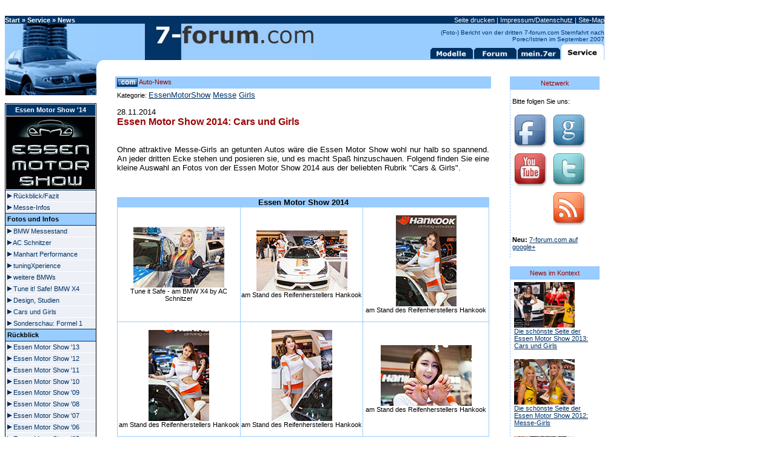

--- FILE ---
content_type: text/html
request_url: https://7-forum.com/news/Essen-Motor-Show-2014-Cars-Girls-6306.html
body_size: 11149
content:

<!DOCTYPE HTML PUBLIC "-//W3C//DTD HTML 4.0 Transitional//EN">
<html>
<head>
<title>Essen Motor Show 2014: Cars und Girls</title>
<meta name="description" content="BMW-News: Ohne attraktive Messe-Girls an getunten Autos w&auml;re die Essen Motor Show wohl nur halb so spannend. An jeder dritten Ecke stehen und posieren sie, und es macht Spa&szlig; hinzuschauen. Folgend finden Sie eine kleine Auswahl an Fotos von der... (www.7-forum.com)"
<meta name="keywords" content="7er,Siebener,BMW,News,Nachrichten,Artikel,Interessantes">
<meta name="Content-Language" content="DE">
<meta http-equiv="Content-Type" content="text/html; charset=iso-8859-1">
<META HTTP-EQUIV="imagetoolbar" CONTENT="no">
<meta name="Rating" content="General">
<meta name="robots" content="index,follow">

<meta property="og:type" content="article" />
<meta property="og:title" content="Essen Motor Show 2014: Cars und Girls" />
<meta property="og:url" content="https://www.7-forum.com/news/Essen-Motor-Show-2014-Cars-Girls-6306.html" />
<meta property="og:description" content="Ohne attraktive Messe-Girls an getunten Autos w&auml;re die Essen Motor Show wohl nur halb so spannend. An jeder dritten Ecke stehen und posieren sie, und es macht Spa&szlig; hinzuschauen. Folgend finden Sie eine kleine Auswahl an Fotos von der..." />
<meta property="og:site_name" content="7-forum.com - wenn's um BMW geht! BMW News, Fotos, Videos uvm." />
<meta property="og:image" content="https://www.7-forum.com/news/vorschau/6306.jpg" />

<link rel="alternate" type="application/rss+xml" title="BMW/Auto-News Feed" href="https://www.7-forum.com/news/rssfeed.xml" />
<link rel="alternate" type="application/rss+xml" title="7er-Forum RSS Feed" href="https://www.7-forum.com/forum/external.html?type=RSS2" />
<link rel="alternate" type="application/rss+xml" title="Treffen/Stammtisch-Termine RSS Feed" href="https://www.7-forum.com/mein7er/treffen/treffen.xml" />
<link rel="stylesheet" type="text/css" href="../news_layout.css">
<script type="text/javascript" src="https://www.7-forum.com/forum/clientscript/ncode_imageresizer.js?v=1.0.1"></script>
<script type="text/javascript" src="https://www.7-forum.com/news/jquery.js"></script> 
<script type="text/javascript" src="https://www.7-forum.com/news/jquery.socialshareprivacy.js"></script>
<script type="text/javascript">
    jQuery(document).ready(function($){
      if($('#socialshareprivacy').length > 0){
        $('#socialshareprivacy').socialSharePrivacy(); 
      }
    });
</script>
<style type="text/css">
<!--
table.ncode_imageresizer_warning {
	background: #FFFFE1;
	color: #000000;
	border: 1px solid #CCC;
	cursor: pointer;
}

table.ncode_imageresizer_warning td {
	font-size: 10px;
	vertical-align: middle;
	text-decoration: none;
}

table.ncode_imageresizer_warning td.td1 {
	padding: 5px;
}

table.ncode_imageresizer_warning td.td1 {
	padding: 2px;
}
-->

</style>
<script type="text/javascript">
<!--
NcodeImageResizer.MODE = 'enlarge';
NcodeImageResizer.MAXWIDTH = 450;
NcodeImageResizer.MAXHEIGHT = 0;
NcodeImageResizer.MAXHEIGHT = 0;

NcodeImageResizer.BBURL = 'https://www.7-forum.com/forum';

vbphrase=new Array;
vbphrase['ncode_imageresizer_warning_small'] = 'Klicken Sie hier, um die Originalgrš§e anzuzeigen.';
vbphrase['ncode_imageresizer_warning_filesize'] = 'Dieses Bild (%3$s kB) wird verkleinert angezeigt. Klicken Sie hier, um das Bild in Originalgrš§e (%1$sx%2$s Pixel) anzuzeigen.';
vbphrase['ncode_imageresizer_warning_no_filesize'] = 'Dieses Bild wird verkleinert dargestellt. Klicken Sie auf diese Leiste um die Original-Grš§e anzuzeigen. Das Original-Bild hat die Grš§e %1$s x %2$s Pixel.';
vbphrase['ncode_imageresizer_warning_fullsize'] = 'Hier klicken, um die verkleinerte Version zu zeigen.';
//-->
</script>
<script async src="https://pagead2.googlesyndication.com/pagead/js/adsbygoogle.js?client=ca-pub-6331092841580983"
     crossorigin="anonymous"></script>
</head>
<BODY>
<script src="https://static.cleverpush.com/channel/loader/iFYANtCf2MqvJg8wx.js" async></script>
<SCRIPT type="text/javascript">
<!--
function MM_preloadImages() { //v3.0
  var d=document; if(d.images){ if(!d.MM_p) d.MM_p=new Array();
    var i,j=d.MM_p.length,a=MM_preloadImages.arguments; for(i=0; i<a.length; i++)
    if (a[i].indexOf("#")!=0){ d.MM_p[j]=new Image; d.MM_p[j++].src=a[i];}}
}

var Pfad="https://www.7-forum.com/start/";

Reg_Mod = new Image(); Reg_Mod.src = Pfad+"reg_modelle.gif";
Reg_For = new Image(); Reg_For.src = Pfad+"reg_forum.gif";
Reg_mei = new Image(); Reg_mei.src = Pfad+"reg_mein7er.gif";
Reg_Ser = new Image(); Reg_Ser.src = Pfad+"reg_service.gif";
Reg_Mod1 = new Image(); Reg_Mod1.src = Pfad+"reg1_modelle.gif";
Reg_For1 = new Image(); Reg_For1.src = Pfad+"reg1_forum.gif";
Reg_mei1 = new Image(); Reg_mei1.src = Pfad+"reg1_mein7er.gif";
Reg_Ser1 = new Image(); Reg_Ser1.src = Pfad+"reg1_service.gif";

MM_preloadImages(Reg_Mod1.src, Reg_For1.src, Reg_mei1.src, Reg_Ser1.src);

function RegChange(welches, imageName)
{
 document.images[welches].src = eval(imageName + ".src");
}
//-->
</script>
	<div id="super" style="position:relative; width:1000px; z-index:1">
	<center><br/></center>
	</div>	

<!-- Begin Cookie Consent plugin by Silktide - https://silktide.com/cookieconsent -->
<script type="text/javascript">
    window.cookieconsent_options = {"message":"Hinweis: Durch die Nutzung der Webseite stimmen Sie der Verwendung von Cookies zu.","dismiss":"Schliessen!","learnMore":"Mehr infos","link":"https://www.7-forum.com/impressum.php","theme":"dark-top"};
</script>

<script type="text/javascript" src="//s3.amazonaws.com/cc.silktide.com/cookieconsent.latest.min.js"></script>
<!-- End Cookie Consent plugin -->
	
	<a name="oben"></a>
<div style="position:relative;">
<table id="Tabelle" border="0" cellpadding="0" cellspacing="0" bgcolor="#99CCFF">
<SCRIPT type="text/javascript">
<!--
if (screen.width>1024)
    document.getElementById('Tabelle').style.width = '989'
else
    document.getElementById('Tabelle').style.width = '100%'
//-->
</script>
<TBODY>
<tr>
<td valign="bottom" bgcolor="#003366" height="13" colspan="4">
<table border="0" cellpadding="0" cellspacing="0" width="100%">
<tr>
<!--  background="https://www.7-forum.com/start/start05.jpg" -->
<td width="52%">
<font color="#FFFFFF"><b><a title='Zurück zur www.7-forum.com Startseite' class='nav' href='../../'>Start</a> » <a title='Zur Service-Übersicht' class='nav' href='../service/index.php'>Service</a> » <a title='Zur News-Übersicht mit Zugriff auf das Nachrichtenarchiv' class='nav' href='index.php'>News</a></b></font></td>
<td width="48%" align="right">
<font color="#FFFFFF">
<a class="nav" title="Druckversion dieser Seite" ONMOUSEOVER="window.status='Druckversion dieser Seite';return true" ONMOUSEOUT="window.status='';return true;"  href="?druck=ja&ArtID=3681" rel="nofollow">Seite drucken</a>
| <a class="nav" title="Impressum" ONMOUSEOVER="window.status='www.7-forum.com Impressum';return true" ONMOUSEOUT="window.status='';return true;"  href="https://www.7-forum.com/impressum.php">Impressum/Datenschutz</a>
| <a class="nav" title="Alle Seiten von 7-forum.com im Überblick" ONMOUSEOVER="window.status='Site-Map';return true" ONMOUSEOUT="window.status='';return true;" href="https://www.7-forum.com/sitemap.php">Site-Map</a>
</font>
</td>
</tr>
</table>
</td>
</tr>
<tr>
<td bgcolor="#99CCFF" height="60" width="151" rowspan="2"><img src="https://www.7-forum.com/start/start01.jpg" alt="" width="151" height="60"></td>
<td height="60" width="382" rowspan="2" align="right" valign="bottom"><a title="Klicken, um zurück zur Startseite zu gelangen" href="https://www.7-forum.com/"><img src="https://www.7-forum.com/start/7-forum.com-logo-oben5-a.jpg" alt="7-forum.com Logo" width="278" height="60" alt="7-forum.com Logo" border="0"></a></td>
<td height="60" width="248" rowspan="2"  align="top"></td>
<td valign="bottom" bgcolor="#99CCFF" align="right" height="60">
<script language=JavaScript1.2 src="https://www.7-forum.com/news/newsticker.js"></script>
<nobr><a title="Modelle im Überblick: vom ersten 7er, dem E23 bis zum aktuellen Modell, dem E65/E66" ONMOUSEOVER="RegChange('Mod','Reg_Mod1');RegChange('Ser','Reg_Ser');window.status='alle 7er-Modelle im Überblick';return true" ONMOUSEOUT="RegChange('Mod','Reg_Mod');RegChange('Ser','Reg_Ser1');window.status='';return true;" href="https://www.7-forum.com/modelle"><img name="Mod" border="0" src="https://www.7-forum.com/start/reg_modelle.gif" align="bottom" width="72" height="26"></a><a title="Diskutieren Sie mit 7er-Fahrern und -Fans über das BMW Topp-Modell und tauschen Ihre Erfahrungen aus!" ONMOUSEOVER="RegChange('For','Reg_For1');RegChange('Ser','Reg_Ser');window.status='BMW 7er Forum';return true" ONMOUSEOUT="RegChange('For','Reg_For');RegChange('Ser','Reg_Ser1');window.status='';return true;" href="https://www.7-forum.com/forum/"><img name="For" border="0" src="https://www.7-forum.com/start/reg_forum.gif" align="bottom"></a><a title="Schauen Sie sich die BMW 7er anderer Leser an und lesen Berichte über 7er-Treffen!" ONMOUSEOVER="RegChange('mei','Reg_mei1');RegChange('Ser','Reg_Ser');window.status='mein.7er - u. a. Owner-Datenbank, User-Seiten uvm.';return true" ONMOUSEOUT="RegChange('mei','Reg_mei');RegChange('Ser','Reg_Ser1');window.status='';return true;" href="https://www.7-forum.com/mein7er"><img name="mei" border="0" src="https://www.7-forum.com/start/reg_mein7er.gif"></a><a title="Zurück zur Service Hauptseite" ONMOUSEOVER="window.status='Service: Galerie, Kennzeichsuche, Radarfallen uvm.';return true" ONMOUSEOUT="window.status='';return true;" href="https://www.7-forum.com/service/"><img name="Ser" border="0" src="https://www.7-forum.com/start/reg1_service.gif"></a></nobr></td>
</tr>
</TBODY>
</table>
</div><table border="0" cellpadding="0" cellspacing="0" bgcolor="FFFFFF">
<tr>
<td width="151" valign="top" bgcolor="#99CCFF" rowspan="3" height="100%">
<IMG SRC="../start/start02.jpg" alt="" WIDTH="151">
<img src="../start/whitepixel.gif" alt="" width="151" height="13"><span style="news"><table class="news" border="1" bgcolor="#FFFFFF" cellpadding="0" cellspacing="0" width="100%" style="border-collapse: collapse; border-color:#003366">
<tr>
<td width="100%" class="news">
<table class="news" width="100%" border="1" bordercolor="#FFFFFF" cellpadding="0" cellspacing="0" style="border-collapse: collapse"><tr>
<td bgcolor="#003366" height="20" align="center"><span style="font-size:11px;font-family:Verdana,sans-serif;"><b><font color="#FFFFFF" class="news">Essen Motor Show '14</font></b></span></td></tr>
<tr><td align="center"><a title="Essen Motor Show 2014" href="../news/Essen-Motor-Show-2014-Rueckblick-Fazit-6310.html"><img alt="Essen Motor Show 2013" border="0" src="../news/2010/essen_motor_show/ems2010_logo-d.jpg" width="147"></a></td>
</tr></table></td></tr>
<tr><td>
<div><a style="border-top:0px none;" title="Essen Motor Show 2014: R&uuml;ckblick und Fazit" taraget="_blank" class="menu" href="../news/Essen-Motor-Show-2014-Rueckblick-Fazit-6310.html">&nbsp;<img border="0" src="../images/link.gif" alt="interner Link" width="7" height="8">&nbsp;Rückblick/Fazit</a></div>
<div><a title="Allgemeine Infos zur Essen Motor Show 2014" taraget="_blank" class="menu" href="../news/Essen-Motor-Show-2014-Europas-fuehrende-6299.html">&nbsp;<img border="0" src="../images/link.gif" alt="interner Link" width="7" height="8">&nbsp;Messe-Infos</a></div>
</td></tr>
<td bgcolor="#99CCFF" height="20">
<span style="font-size:11px;font-family:Verdana,sans-serif;"><b>&nbsp;Fotos und Infos</b></span></td>
</tr>
<tr>
<td>
<div><a  span style="border-top:0;" title="BMW M Performance auf der Essen Motor Show 2014" class="menu" href="../news/BMW-auf-der-Essen-Motor-Show-2014-Fotos-6300.html">&nbsp;<img border="0" src="../images/link.gif" alt="interner Link" width="7" height="8">&nbsp;BMW Messestand</a></div>
<div><a title="AC Schnitzer auf der Essen Motor Show 2014" class="menu" href="../news/AC-Schnitzer-auf-der-Essen-Motor-Show-20-6301.html">&nbsp;<img border="0" src="../images/link.gif" alt="interner Link" width="7" height="8">&nbsp;AC Schnitzer</a></div>
<div><a title="Manhart Racing auf der Essen Motor Show 2014" class="menu" href="../news/Manhart-Performance-auf-der-Essen-Motor-6302.html">&nbsp;<img border="0" src="../images/link.gif" alt="interner Link" width="7" height="8">&nbsp;Manhart Performance</a></div>
<div><a title="Essen Motor Show 2014: Sonderschau tuningXperience" class="menu" href="../news/Essen-Motor-Show-2014-Sonderschau-tuning-6303.html">&nbsp;<img border="0" src="../images/link.gif" alt="interner Link" width="7" height="8">&nbsp;tuningXperience</a></div>
<div><a title="Essen Motor Show 2014: Weitere BMWs, u. a. Youngtimer" class="menu" href="../news/Essen-Motor-Show-2014-Galerie-mit-weiter-6309.html">&nbsp;<img border="0" src="../images/link.gif" alt="interner Link" width="7" height="8">&nbsp;weitere BMWs</a></div>
<div><a title="Sicheres Tuning auf der Essen Motor Show 2014: AC Schnitzer zeigt erstmals den BMW X4 als Polizeiauto" class="menu" href="../news/Sicheres-Tuning-auf-der-Essen-Motor-Show-6304.html">&nbsp;<img border="0" src="../images/link.gif" alt="interner Link" width="7" height="8">&nbsp;Tune it! Safe! BMW X4</a></div>
<div><a title="Sonderausstellung Automobil Design, Konzeptstudien" class="menu" href="../news/Essen-Motor-Show-2014-Automobil-Design-6305.html">&nbsp;<img border="0" src="../images/link.gif" alt="interner Link" width="7" height="8">&nbsp;Design, Studien</a></div>
<div><a title="Essen Motor Show 2014: Cars und Girls" class="menu" href="../news/Essen-Motor-Show-2014-Cars-Girls-6306.html">&nbsp;<img border="0" src="../images/link.gif" alt="interner Link" width="7" height="8">&nbsp;Cars und Girls</a></div>
<div><a title="Sonderschau 'Formel 1 made in Germany'" class="menu" href="../news/Essen-Motor-Show-2014-Sonderschau-Formel-6307.html">&nbsp;<img border="0" src="../images/link.gif" alt="interner Link" width="7" height="8">&nbsp;Sonderschau: Formel 1</a></div>
</td></tr>
<tr>
<td bgcolor="#99CCFF" height="20">
<span style="font-size:11px;font-family:Verdana,sans-serif;"><b>&nbsp;Rückblick</b></span></td>
</tr>
<tr>
<td>
<div><a  span style="border-top:0;" title="Fotos von der Essen Motor Show 2013" class="menu" href="../news/Rueckblick-Fazit-Essen-Motor-Show-2013-5703.html">&nbsp;<img border="0" src="../images/link.gif" alt="interner Link" width="7" height="8">&nbsp;Essen Motor Show '13</a></div>
<div><a title="Fotos von der Essen Motor Show 2012" class="menu" href="../news/Essen-Motor-Show-2012-mit-340000-Besuche-5081.html">&nbsp;<img border="0" src="../images/link.gif" alt="interner Link" width="7" height="8">&nbsp;Essen Motor Show '12</a></div>
<div><a  title="Fotos von der Essen Motor Show 2011" class="menu" href="../news/Essen-Motor-Show-2011-Fazit-Rueckblick-4374.html">&nbsp;<img border="0" src="../images/link.gif" alt="interner Link" width="7" height="8">&nbsp;Essen Motor Show '11</a></div>
<div><a title="Fotos von der Essen Motor Show 2010" class="menu" href="../news/(Foto-)-Rueckblick-auf-die-Essen-Motor-S-3731.html">&nbsp;<img border="0" src="../images/link.gif" alt="interner Link" width="7" height="8">&nbsp;Essen Motor Show '10</a></div>
<div><a  span style="border-top:0;" title="Fotos von der Essen Motor Show 2009" class="menu" href="../news/Essen-Motor-Show-2009-3094.html">&nbsp;<img border="0" src="../images/link.gif" alt="interner Link" width="7" height="8">&nbsp;Essen Motor Show '09</a></div>
<div><a  title="Fotos von der Essen Motor Show 2008" class="menu" href="../news/Impressionen-von-der-Essen-Motor-Show-20-2583.html">&nbsp;<img border="0" src="../images/link.gif" alt="interner Link" width="7" height="8">&nbsp;Essen Motor Show '08</a></div>
<div><a title="Fotos von der Essen Motor Show 2007" class="menu" href="../news/Fotos-von-der-Essen-Motor-Show-2007-1970.html">&nbsp;<img border="0" src="../images/link.gif" alt="interner Link" width="7" height="8">&nbsp;Essen Motor Show '07</a></div>
<div><a title="Fotos von der Essen Motor Show 2006" class="menu" href="../news/Fotos-von-der-Essen-Motor-Show-2006-1391.html">&nbsp;<img border="0" src="../images/link.gif" alt="interner Link" width="7" height="8">&nbsp;Essen Motor Show '06</a></div>
<div><a title="Fotos von der Essen Motor Show 2005" class="menu" href="../news/Fotos-und-Infos-von-der-Essener-Motorsho-929.html">&nbsp;<img border="0" src="../images/link.gif" alt="interner Link" width="7" height="8">&nbsp;Essen Motor Show '05</a></div>
<div><a title="Fotos von der Essen Motor Show 2004" class="menu" href="../news/Fotos-von-der-Motorshow-Essen-2004-501.html">&nbsp;<img border="0" src="../images/link.gif" alt="interner Link" width="7" height="8">&nbsp;Essen Motor Show '04</a></div>
<div><a title="Fotos von der Essen Motor Show 2003" class="menu" href="../news/Fotoserien-zur-Essener-Motorshow-2003-175.html">&nbsp;<img border="0" src="../images/link.gif" alt="interner Link" width="7" height="8">&nbsp;Essen Motor Show '03</a></div>
</td></tr>
</table><div align="right"><img src="../templates/images/shadow.gif" alt="" align="top"></div></span><table border="1" bgcolor="#FFFFFF" cellpadding="0" cellspacing="0" width="100%" style="border-collapse: collapse; border-color:#003366">
<tr>
<td width="100%">
<table width="100%" border="1" bordercolor="#FFFFFF" cellpadding="0" cellspacing="0" style="border-collapse: collapse"><tr>
<td bgcolor="#003366" height="20" align="center"><b><font color="#FFFFFF">News-Menü</font></b></td>
</tr></table>
<div><a span style="border-top:0;" class="menu" href="../news/index.php" title="Zur News-Startseite mit Nachrichtenüberblick.">&nbsp;<img border="0" src="../images/link.gif" alt="interner Link" width="7" height="8">&nbsp;News-Überblick</a></div>
<div><a class="menu" href="../news/statistik.php" title="Zeigt die meist gelesenen, d. h. die bisher beliebtesten Artikel. Außerdem kurze Statistik.">&nbsp;<img border="0" src="../images/link.gif" alt="interner Link" width="7" height="8">&nbsp;beliebte News/Statistik</a></div>
<div><a class="menu" href="../news/search.php" title="Artikel nach Begriff oder Kategorie suchen, Videos mit Fotos und Videos anzeigen.">&nbsp;<img border="0" src="../images/link.gif" alt="interner Link" width="7" height="8">&nbsp;News-Suche</a></div>
<div><a class="menu" href="../forum/forumdisplay.html?f=36" title="Lesen Sie Kommentare zu den hier gezeigten Nachrichten und hinterlassen Ihre Meinung!">&nbsp;<img border="0" src="../images/link.gif" alt="interner Link" width="7" height="8">&nbsp;News-Forum</a></div>
</tr>
<tr>
<td bgcolor="#99CCFF" height="20">&nbsp;<b>News-Kategorien</b></td>
</tr>
<tr>
<td bgcolor="#EDF0F7">
<div><a span style="border-top:0;" class="menu" href="../news/wmview.php?ArtCat=1" title="Alle Meldungen in der Kategorie &quot;Hersteller-News&quot; anzeigen.">&nbsp;<img border="0" src="../images/link.gif" alt="interner Link" width="7" height="8">&nbsp;BMW-News</a></div>
<div><a class="menu" href="../news/wmview.php?ArtCat=4" title="Alle Meldungen in der Kategorie &quot;weitere 7er-News&quot; anzeigen.">&nbsp;<img border="0" src="../images/link.gif" alt="interner Link" width="7" height="8">&nbsp;7er-News</a></div>
<div><a class="menu" href="../news/wmview.php?ArtCat=2" title="Alle Meldungen in der Kategorie &quot;Auto-News&quot; anzeigen.">&nbsp;<img border="0" src="../images/link.gif" alt="interner Link" width="7" height="8">&nbsp;Auto-News</a></div>
<div><a class="menu" href="../news/wmview.php?ArtCat=3" title="Alle Meldungen in der Kategorie &quot;Auto-News&quot; anzeigen.">&nbsp;<img border="0" src="../images/link.gif" alt="interner Link" width="7" height="8">&nbsp;Motorsport-News</a></div>
<div><a class="menu" href="../news/wmview.php?ArtCat=5" title="(Foto-) Berichte von BMW-Treffen und Stammtischen.">&nbsp;<img border="0" src="../images/link.gif" alt="interner Link" width="7" height="8">&nbsp;Treffenberichte ab 2015</a></div>
<div><a class="menu" href="../mein7er/treffen/treffen2014.php" title="(Foto-) Berichte von BMW-Treffen und Stammtischen bis zum Jahr 2015">&nbsp;<img border="0" src="../images/link.gif" alt="interner Link" width="7" height="8">&nbsp;Treffenberichte bis 2015</a></div>	
</td></tr>
<tr>
<td bgcolor="#99CCFF" height="20">&nbsp;<b>7-forum.com Service</b></td>
</tr>
<tr>
<td bgcolor="#EDF0F7">
<div><a span style="border-top:0;" class="menu" href="../news/search.php?kat=Neuvorstellung&a=1" title="Alle BMW-Neuvorstellungen im Überblick.">&nbsp;<img border="0" src="../images/link.gif" alt="interner Link" width="7" height="8">&nbsp;BMW Neuheiten</a></div>
<div><a class="menu" href="../news/search.php?kat=Messefotos&a=1" title="Alle (Foto-) Berichte von Automessen im Überblick.">&nbsp;<img border="0" src="../images/link.gif" alt="interner Link" width="7" height="8">&nbsp;Messe- Berichte</a></div>
<div><a class="menu" href="../service/bmw_geschichte.php" title="Artikel zur BMW-Geschichte.">&nbsp;<img border="0" src="../images/link.gif" alt="interner Link" width="7" height="8">&nbsp;BMW-Geschichte</a></div>
<div><a class="menu" href="../modelle/e65/zulassungen.php" title="Zulassungszahlen in der automobilen Oberklasse.">&nbsp;<img border="0" src="../images/link.gif" alt="interner Link" width="7" height="8">&nbsp;7er Zulassungszahlen</a></div>
</td></tr>
</table>
<div align="right">
<img src="../templates/images/shadow.gif" alt="" align="top">
</div><table border="1" bgcolor="#FFFFFF" cellpadding="0" cellspacing="0" width="100%" style="border-collapse: collapse; border-color:#003366">
<tr>
<td width="100%" bgcolor="#EDF0F7">
<table width="100%" border="1" bordercolor="#FFFFFF" cellpadding="0" cellspacing="0" style="border-collapse: collapse"><tr>
<td align="center" bgcolor="#003366" height="20">
<font color="#FFFFFF"><b><span style="font-size:11px;font-family:Verdana,sans-serif;">Neu: Facebook!</span></b></font></td>
</tr></table>
<center>
<span style="font-size:11px;font-family:Verdana,sans-serif;">&nbsp;<br><a href="http://www.facebook.com/7forum" target="_blank"><img src="../images/fanwerden_146x71.png" border="0"></a><br/>7-forum.com hat nun seine eigene <b><a href="http://www.facebook.com/7forum" target="_blank">Facebook-Seite</a></b>! Bitte unterstütze sie, indem Du die Seite besuchst und Fan wirst (auf "Gefällt mir" klicken). Vielen Dank!<br />&nbsp;<br />
</center>
<div><a class="menu" title="7-forum.com auf Facebook" ;window.status='7-forum.com auf Facebook';return true" ONMOUSEOUT="window.status='';return true;" href="http://www.facebook.com/7forum" target="_blank">&nbsp;<img border="0" src="../images/link_rot.gif" alt="interner Link" width="7" height="8"> Facebook: 7-forum</a></div>
</td></tr></table><div align="right"><img src="../templates/images/shadow.gif" alt="" align="top"></div><img src="../start/whitepixel.gif" alt="" width="151" height="30"><img alt="" src="../start/start04.jpg">
<div align="center">
<center>

<script type="text/javascript"><!--
google_ad_client = "pub-6331092841580983";
google_ad_width = 120;
google_ad_height = 600;
google_ad_format = "120x600_as";
google_ad_channel ="5168885904";
google_color_border = "99CCFF";
google_color_bg = "99CCFF";
google_color_link = "003366";
google_color_url = "003366";
google_color_text = "000000";
//--></script>
<script type="text/javascript"
  src="https://pagead2.googlesyndication.com/pagead/show_ads.js">
</script>
		</div>
</center></center>
<br>
</td>
<td valign="top" bgcolor="#FFFFFF" width="29" rowspan="2">
<IMG alt ="" SRC="../start/start01.gif" width="25" height="14">
</td>
<td colspan="5" align="center"><img alt="" src="../start/whitepixel.gif" width="1" height="2"><br/></td></tr>
<tr><td></td><td></td>
<td width="620" valign="top" bgcolor="#FFFFFF" rowspan="2">
&nbsp;<br>		<table width="100%" cellpadding="1" cellspacing="0" border="0">
			<tr><td width="100%">
				<table width="100%" border="0" cellspacing="0" cellpadding="3">
					<tr><td width="50%" bgcolor="#99CCFF" class="judul">
						<img src="images/icons/com.jpg" border="0" align="absmiddle">&nbsp;<font color="#9A0404">Auto-News</font>
					</td>
					<td width="50%" bgcolor="#99CCFF" class="judul" align="right"></td><td bgcolor="#99CCFF" align="right">&nbsp;</td></tr>
					<tr><td colspan="3">
						<p style="text-align:left"> <p style='text-align:left;'><small>Kategorie: </small><a href='https://www.7-forum.com/news/search.php?kat=EssenMotorShow&a=1'>EssenMotorShow</a> <a href='https://www.7-forum.com/news/search.php?kat=Messe&a=1'>Messe</a> <a href='https://www.7-forum.com/news/search.php?kat=Girls&a=1'>Girls</a> </p><p style='text-align:left;'>  <span class="date">28.11.2014</span><br>
						<span style="font-family: Verdana, Arial, Helvetica, sans-serif; font-size: 12pt; font-weight: bold;"><font color="#9A0404">Essen Motor Show 2014: Cars und Girls</font> </span>
						<i></i><br/>&nbsp;<br/>
						<p>Ohne attraktive Messe-Girls an getunten Autos w&auml;re die Essen Motor Show wohl nur halb so spannend. An jeder dritten Ecke stehen und posieren sie, und es macht Spa&szlig; hinzuschauen. Folgend finden Sie eine kleine Auswahl an Fotos von der Essen Motor Show 2014 aus der beliebten Rubrik &quot;Cars &amp; Girls&quot;.</p>
            <p>&nbsp;</p>
<table border="1" cellpadding="0" cellspacing="0" style="border-collapse: collapse;" bordercolor="#99ccff" width="100%">
  <tr>
    <td colspan="3" bgcolor="#99ccff"><p class="center"><strong>Essen Motor Show 2014</strong></td>
  </tr>
  <tr>
    <td height="180" align="center"><a href="../bild.php?bild=news/2014/essen_motor_show/girls/IMG_0209-b.jpg&title=Tune it Safe - am BMW X4 by AC Schnitzer&cpy=cs"><img src="2014/essen_motor_show/girls/IMG_0209-d.jpg" alt="Tune it Safe - am BMW X4 by AC Schnitzer" width="150" height="100"></a><br />
      Tune it Safe - am BMW X4 by AC Schnitzer<br /></td>
    <td width="33%" height="189" align="center"><a href="../bild.php?bild=news/2014/essen_motor_show/girls/IMG_0215-b.jpg&title=am Stand des Reifenherstellers Hankook&cpy=cs"><img src="2014/essen_motor_show/girls/IMG_0215-d.jpg" alt="am Stand des Reifenherstellers Hankook" width="150" height="100"></a><br />
      am Stand des Reifenherstellers Hankook</td>
    <td width="34%" height="189" align="center"><a href="../bild.php?bild=news/2014/essen_motor_show/girls/IMG_0216-b.jpg&title=am Stand des Reifenherstellers Hankook&cpy=cs"><img src="2014/essen_motor_show/girls/IMG_0216-d.jpg" alt="am Stand des Reifenherstellers Hankook" width="100" height="150"></a><br />
      am Stand des Reifenherstellers Hankook</td>
  </tr>
  <tr>
    <td height="180" align="center"><a href="../bild.php?bild=news/2014/essen_motor_show/girls/IMG_0239-b.jpg&title=am Stand des Reifenherstellers Hankook&cpy=cs"><img src="2014/essen_motor_show/girls/IMG_0239-d.jpg" alt="am Stand des Reifenherstellers Hankook" width="100" height="150"></a><br />
      am Stand des Reifenherstellers Hankook<br /></td>
    <td height="189" align="center"><a href="../bild.php?bild=news/2014/essen_motor_show/girls/IMG_0240-b.jpg&title=am Stand des Reifenherstellers Hankook&cpy=cs"><img src="2014/essen_motor_show/girls/IMG_0240-d.jpg" alt="am Stand des Reifenherstellers Hankook" width="100" height="150"></a><br />
      am Stand des Reifenherstellers Hankook</td>
    <td height="189" align="center"><a href="../bild.php?bild=news/2014/essen_motor_show/girls/IMG_0283-b.jpg&title=am Stand des Reifenherstellers Hankook&cpy=cs"><img src="2014/essen_motor_show/girls/IMG_0283-d.jpg" alt="am Stand des Reifenherstellers Hankook" width="150" height="100"></a><br />
      am Stand des Reifenherstellers Hankook</td>
  </tr>
  <tr>
    <td height="180" align="center"><a href="../bild.php?bild=news/2014/essen_motor_show/girls/IMG_0290-b.jpg&title=Fotos von Messe-Girls wurden vielfach aufgenommen&cpy=cs"><img src="2014/essen_motor_show/girls/IMG_0290-d.jpg" alt="Fotos von Messe-Girls wurden vielfach aufgenommen" width="150" height="100"></a><br />
      Fotos von Messe-Girls wurden vielfach aufgenommen<br /></td>
    <td height="189" align="center"><a href="../bild.php?bild=news/2014/essen_motor_show/girls/IMG_0349-b.jpg&title=am Stand vom Premio&cpy=cs"><img src="2014/essen_motor_show/girls/IMG_0349-d.jpg" alt="am Stand vom Premio" width="100" height="150"></a><br />
      am Stand vom Premio</td>
    <td height="189" align="center"><a href="../bild.php?bild=news/2014/essen_motor_show/girls/IMG_0350-b.jpg&title=am Stand vom Premio&cpy=cs"><img src="2014/essen_motor_show/girls/IMG_0350-d.jpg" alt="am Stand vom Premio" width="100" height="150"></a><br />
      am Stand vom Premio</td>
  </tr>
  <tr>
    <td height="180" align="center"><a href="../bild.php?bild=news/2014/essen_motor_show/girls/IMG_0351-b.jpg&title=am Stand vom Premio&cpy=cs"><img src="2014/essen_motor_show/girls/IMG_0351-d.jpg" alt="am Stand vom Premio" width="150" height="100"></a><br />
      am Stand vom Premio<br /></td>
    <td height="189" align="center"><a href="../bild.php?bild=news/2014/essen_motor_show/girls/IMG_0465-b.jpg&title=Messe-Girls, Essen Motor Show 2014&cpy=cs"><img src="2014/essen_motor_show/girls/IMG_0465-d.jpg" alt="Messe-Girls, Essen Motor Show 2014" width="150" height="100"></a><br />
      Messe-Girls, Essen Motor Show 2014</td>
    <td height="189" align="center"><a href="../bild.php?bild=news/2014/essen_motor_show/girls/IMG_0466-b.jpg&title=Messe-Girls, Essen Motor Show 2014&cpy=cs"><img src="2014/essen_motor_show/girls/IMG_0466-d.jpg" alt="Messe-Girls, Essen Motor Show 2014" width="100" height="150"></a><br />
      Messe-Girls, Essen Motor Show 2014</td>
  </tr>
  <tr>
    <td height="180" align="center"><a href="../bild.php?bild=news/2014/essen_motor_show/girls/IMG_0479-b.jpg&title=Messe-Girls, Essen Motor Show 2014&cpy=cs"><img src="2014/essen_motor_show/girls/IMG_0479-d.jpg" alt="Messe-Girls, Essen Motor Show 2014" width="100" height="150"></a><br />
      Messe-Girls, Essen Motor Show 2014<br /></td>
    <td height="189" align="center"><a href="../bild.php?bild=news/2014/essen_motor_show/girls/IMG_0480-b.jpg&title=Messe-Girls, Essen Motor Show 2014&cpy=cs"><img src="2014/essen_motor_show/girls/IMG_0480-d.jpg" alt="Messe-Girls, Essen Motor Show 2014" width="150" height="100"></a><br />
      Messe-Girls, Essen Motor Show 2014</td>
    <td height="189" align="center"><a href="../bild.php?bild=news/2014/essen_motor_show/girls/IMG_0482-b.jpg&title=am Stand von Fondmetal&cpy=cs"><img src="2014/essen_motor_show/girls/IMG_0482-d.jpg" alt="am Stand von Fondmetal" width="100" height="150"></a><br />
      am Stand von Fondmetal</td>
  </tr>
  <tr>
    <td height="180" align="center"><a href="../bild.php?bild=news/2014/essen_motor_show/girls/IMG_0488-b.jpg&title=Messe-Girl, Essen Motor Show 2014&cpy=cs"><img src="2014/essen_motor_show/girls/IMG_0488-d.jpg" alt="Messe-Girl, Essen Motor Show 2014" width="100" height="150"></a><br />
      Messe-Girl, Essen Motor Show 2014<br /></td>
    <td height="189" align="center"><a href="../bild.php?bild=news/2014/essen_motor_show/girls/IMG_0489-b.jpg&title=Messe-Girl, Essen Motor Show 2014&cpy=cs"><img src="2014/essen_motor_show/girls/IMG_0489-d.jpg" alt="Messe-Girl, Essen Motor Show 2014" width="100" height="150"></a><br />
      Messe-Girl, Essen Motor Show 2014</td>
    <td height="189" align="center"><a href="../bild.php?bild=news/2014/essen_motor_show/girls/IMG_0493-b.jpg&title=am Stand von ATS&cpy=cs"><img src="2014/essen_motor_show/girls/IMG_0493-d.jpg" alt="am Stand von ATS" width="150" height="100"></a><br />
      am Stand von ATS</td>
  </tr>
  <tr>
    <td height="180" align="center"><a href="../bild.php?bild=news/2014/essen_motor_show/girls/IMG_0494-b.jpg&title=am Stand von ATS&cpy=cs"><img src="2014/essen_motor_show/girls/IMG_0494-d.jpg" alt="am Stand von ATS" width="100" height="150"></a><br />
      am Stand von ATS<br /></td>
    <td height="189" align="center"><a href="../bild.php?bild=news/2014/essen_motor_show/girls/IMG_0495-b.jpg&title=Messe-Girl, Essen Motor Show 2014&cpy=cs"><img src="2014/essen_motor_show/girls/IMG_0495-d.jpg" alt="Messe-Girl, Essen Motor Show 2014" width="100" height="150"></a><br />
      Messe-Girl, Essen Motor Show 2014</td>
    <td height="189" align="center"><a href="../bild.php?bild=news/2014/essen_motor_show/girls/IMG_0496-b.jpg&title=Messe-Girl, Essen Motor Show 2014&cpy=cs"><img src="2014/essen_motor_show/girls/IMG_0496-d.jpg" alt="Messe-Girl, Essen Motor Show 2014" width="100" height="150"></a><br />
      Messe-Girl, Essen Motor Show 2014</td>
  </tr>
  <tr>
    <td height="180" align="center"><a href="../bild.php?bild=news/2014/essen_motor_show/girls/IMG_0497-b.jpg&title=Messe-Girl, Essen Motor Show 2014&cpy=cs"><img src="2014/essen_motor_show/girls/IMG_0497-d.jpg" alt="Messe-Girl, Essen Motor Show 2014" width="100" height="150"></a><br />
      Messe-Girl, Essen Motor Show 2014<br /></td>
    <td height="189" align="center"><a href="../bild.php?bild=news/2014/essen_motor_show/girls/IMG_0498-b.jpg&title=Messe-Girl, Essen Motor Show 2014&cpy=cs"><img src="2014/essen_motor_show/girls/IMG_0498-d.jpg" alt="Messe-Girl, Essen Motor Show 2014" width="100" height="150"></a><br />
      Messe-Girl, Essen Motor Show 2014</td>
    <td height="189" align="center"><a href="../bild.php?bild=news/2014/essen_motor_show/girls/IMG_0558-b.jpg&title=Messe-Girl, Essen Motor Show 2014&cpy=cs"><img src="2014/essen_motor_show/girls/IMG_0558-d.jpg" alt="Messe-Girl, Essen Motor Show 2014" width="100" height="150"></a><br />
      Messe-Girl, Essen Motor Show 2014</td>
  </tr>
  <tr>
    <td height="180" align="center"><a href="../bild.php?bild=news/2014/essen_motor_show/girls/IMG_0559-b.jpg&title=Messe-Girls, Essen Motor Show 2014&cpy=cs"><img src="2014/essen_motor_show/girls/IMG_0559-d.jpg" alt="Messe-Girls, Essen Motor Show 2014" width="100" height="150"></a><br />
      Messe-Girls, Essen Motor Show 2014<br /></td>
    <td height="189" align="center"><a href="../bild.php?bild=news/2014/essen_motor_show/girls/IMG_0560-b.jpg&title=Messe-Girls, Essen Motor Show 2014&cpy=cs"><img src="2014/essen_motor_show/girls/IMG_0560-d.jpg" alt="Messe-Girls, Essen Motor Show 2014" width="150" height="100"></a><br />
      Messe-Girls, Essen Motor Show 2014</td>
    <td height="189" align="center"><a href="../bild.php?bild=news/2014/essen_motor_show/girls/IMG_0640-b.jpg&title=in der DTM-Ausstellung in Halle 3&cpy=cs"><img src="2014/essen_motor_show/girls/IMG_0640-d.jpg" alt="in der DTM-Ausstellung in Halle 3" width="100" height="150"></a><br />
      in der DTM-Ausstellung in Halle 3</td>
  </tr>
  <tr>
    <td height="180" align="center"><a href="../bild.php?bild=news/2014/essen_motor_show/girls/IMG_0641-b.jpg&title=in der DTM-Ausstellung in Halle 3&cpy=cs"><img src="2014/essen_motor_show/girls/IMG_0641-d.jpg" alt="in der DTM-Ausstellung in Halle 3" width="100" height="150"></a><br />
      in der DTM-Ausstellung in Halle 3<br /></td>
    <td height="189" align="center"><a href="../bild.php?bild=news/2014/essen_motor_show/girls/IMG_0642-b.jpg&title=in der DTM-Ausstellung in Halle 3&cpy=cs"><img src="2014/essen_motor_show/girls/IMG_0642-d.jpg" alt="in der DTM-Ausstellung in Halle 3" width="100" height="150"></a><br />
      in der DTM-Ausstellung in Halle 3</td>
    <td height="189" align="center">&nbsp;</td>
  </tr>
</table>
<p>Fotos: Christian Sch&uuml;tt/7-forum.com</p><br/>&nbsp;
						<p><b>Bitte empfehlen Sie diesen Artikel weiter:</b></p>
<div id="socialshareprivacy"></div>						


					</td></tr>
				</table>
			</td></tr>
		</table><a name="comments"></a>&nbsp;<br/><h2><b></b></h2><table width="100%"><tr><td colspan="5" bgcolor="#99ccff" width="100%" height="23"><span style="font-size:11px; color:#9A0404">&nbsp;Kommentare zur Meldung: 0</span></td></tr><table><tr><td><form action="../forum/newthread.html?do=postthread&f=36&newsid=6306" method="post" name="vbform">
<input type="hidden" name="s" value="" />
<input type="hidden" name="securitytoken" value="" />
<input type="hidden" name="f" value="36" />
<input type="hidden" name="do" value="postthread" />
<input type="hidden" name="subject" value="Essen Motor Show 2014: Cars und Girls"  />
<input type="hidden" name="newsid" value="6306"  />
<input type="hidden" name="posthash" value="" />
Ihr Name: <input type="text" class="bginput" name="username" value="Unregistriert" size="50" onfocus="if(this.value=='Unregistriert') this.value='';" onblur="if(this.value=='') this.value='Unregistriert';"/><br/>&nbsp;<br/>

<textarea name="message" class="bginput" id="vB_Editor_001_textarea" rows="10" cols="60" style="display:block; width:610px; height:100px" tabindex="1" dir="ltr" onfocus="if(this.value=='Hinterlassen Sie hier Ihren Kommentar...') this.value='';" onblur="if(this.value=='') this.value='Hinterlassen Sie hier Ihren Kommentar...';">Hinterlassen Sie hier Ihren Kommentar...</textarea>
<input type="submit" class="button" name="sbutton" id="vB_Editor_001_save" value="Kommentieren" accesskey="s" tabindex="1" />
<input type="submit" class="button" name="preview" value="Vorschau/erweiterter Editor" accesskey="r" tabindex="1" /><tr><td colspan="5" width="100%"><td></tr></table><a name="bot"></a>
</td>
<td valign="top" bgcolor="#FFFFFF" width="28" rowspan="2"><img src="../start/whitepixel.gif" alt="" width="29" height="30"><br>
<br>&nbsp;</td>
<td valign="top" bgcolor="#FFFFFF" width="150" rowspan="2">&nbsp;<br>
<table border="0" cellpadding="0" cellspacing="1">
  <tr>
    <td bgcolor="#99CCFF" align="center" height="22">
      <span style="font-size:11px; color:#9A0404">Netzwerk</span>
    </td>
  </tr>
  <tr  bgcolor="#FFFFFF">
    <td style="padding-left: 3; padding-right: 3; border-left: 1px dashed #99CCFF">
	<table>
&nbsp;<br/>Bitte folgen Sie uns:<br/>&nbsp;<br/>
<a href="http://www.facebook.com/7forum" target="_blank"><img border="0" src="http://www.7-forum.com/images/facebook.png" alt="7-forum.com bei Facebook" width="64" height="64"></a><a href="https://plus.google.com/b/115370197244197841372/" target="_blank"><img border="0" src="http://www.7-forum.com/images/google.png" alt="7-forum.com bei google+" width="64" height="64"></a><br/>
        <a href="http://www.youtube.com/7forum"  target="_blank"><img border="0" src="http://www.7-forum.com/images/youtube.png" alt="7-forum.com bei YouTube" width="64" height="64"></a><a href="http://www.twitter.com/BMW_Top_News"  target="_blank"><img border="0" src="http://www.7-forum.com/images/twitter.png" alt="7-forum.com bei Twitter" width="64" height="64"></a><br/>
        <img border="0" src="http://www.7-forum.com/images/clearpixel" alt="" width="64" height="64"><a href="http://www.7-forum.com/news/rssfeed.xml" target="_blank"><img src="http://www.7-forum.com/images/rss.png" alt="7-forum.com News im RSS Feed" width="64" height="64" border="0"></a><br/>&nbsp;<br/><b>Neu:</b>&nbsp;<a href="https://plus.google.com/b/115370197244197841372/" target="_blank">7-forum.com auf google+</a><br>&nbsp;
	</table>
    </td>
  </tr>
</table>
&nbsp;<br />
<table border="0" cellpadding="0" cellspacing="1">
  <tr>
    <td bgcolor="#99CCFF" align="center" height="22">
      <span style="font-size:11px; color:#9A0404">News im Kontext</span>
    </td>
  </tr>
  <tr  bgcolor="#FFFFFF">
    <td style="padding-left: 3; padding-right: 3; border-left: 1px dashed #99CCFF">
	<table>
		<tr><td><a title="Sie sind gerade auf der Essen Motor Show nicht weg zu denken: die Messe-Girls, die  vor den getunten Fahrzeugen posieren. Oft hat es den Eindruck, nicht nur die gezeigten Autos seien getunt......" href="https://www.7-forum.com/news/Die-schoenste-Seite-der-Essen-Motor-Show-5686.html"><img src="https://www.7-forum.com/news/vorschau/5686.jpg" width="100" height="75"><br />Die schönste Seite der Essen Motor Show 2013: Cars und Girls</a><br />&nbsp;</td></tr>		<tr><td><a title="Sie gehören genauso zur Essen Motor Show wie das geliebte, getunte Blech: die Messe-Girls! Sie strahlen brav in alle Kameras und machen schöne Autos noch attraktiver. Sex sells - dieses Motto scheint..." href="https://www.7-forum.com/news/Die-schoenste-Seite-der-Essen-Motor-Show-5074.html"><img src="https://www.7-forum.com/news/vorschau/5074.jpg" width="100" height="75"><br />Die schönste Seite der Essen Motor Show 2012: Messe-Girls</a><br />&nbsp;</td></tr>		<tr><td><a title="Leicht bekleidet ist sie aktuell jeden Abend in der RTL-Show "Ich bin ein Star, holt mich hier raus" zu sehen - und manchem Autofan ist sie gleich bekannt vorgekommen. Kein Wunder, denn Micaela..." href="https://www.7-forum.com/news/Dschungelstar-Micaela-Schaefer-ist-Fans-4435.html"><img src="https://www.7-forum.com/news/vorschau/4435.jpg" width="100" height="75"><br />Dschungelstar Micaela Schäfer ist Fans der Essen Motor Show bestens bekannt</a><br />&nbsp;</td></tr>		<tr><td><a title="Was wären Automessen oder die netten Damen, die sich vor den Autos oder auch in und auf den Autos posieren und räkeln? Gerade auf der gerade zu Ende gegangenen Essen Motor Show, der größten deutschen..." href="https://www.7-forum.com/news/Essen-Motor-Show-2011-Cars-Girls-4373.html"><img src="https://www.7-forum.com/news/vorschau/4373.jpg" width="100" height="75"><br />Essen Motor Show 2011: Cars und Girls</a><br />&nbsp;</td></tr>		<tr><td><a title="Ohne attraktive Messe-Girls an getunten Autos w&auml;re die Essen Motor Show wohl nur halb so spannend. An jeder dritten Ecke stehen und posieren sie, und es macht Spa&szlig; hinzuschauen. Folgend..." href="https://www.7-forum.com/news/Die-schoenste-Seite-der-Essen-Motor-Show-3681.html"><img src="https://www.7-forum.com/news/vorschau/3681.jpg" width="100" height="75"><br />Die schönste Seite der Essen Motor Show 2010: Cars & Girls</a><br />&nbsp;</td></tr>	</table>
    </td>
  </tr>
</table>
&nbsp;<br />

<table border="0" cellpadding="0" cellspacing="1">
  <tr>
    <td bgcolor="#99CCFF" align="center" height="22">
      <span style="font-size:11px; color:#9A0404">Aktuelle News</span>
    </td>
  </tr>
  <tr  bgcolor="#FFFFFF">
    <td style="padding-left: 3; padding-right: 3; border-left: 1px dashed #99CCFF">
	<table>
		<tr><td><a title="Seit dem Debüt der ersten Generation ist die 7er-Reihe weit mehr als nur eine Limousine. Sie gilt traditionell als der technologische Leuchtturm aus München, als der Ort, an dem Ingenieurskunst auf..." href="https://www.7-forum.com/news/Monolith-der-Stille-wie-der-i7-die-Defin-11539.html"><br />Monolith der Stille: wie der i7 die Definition der bayerischen Oberklasse neu schreibt</a><br />&nbsp;</td></tr>		<tr><td><a title="Seit dem Debüt der ersten Generation ist die 7er-Reihe weit mehr als nur eine Limousine. Sie gilt traditionell als der technologische Leuchtturm aus München, als der Ort, an dem Ingenieurskunst auf..." href="https://www.7-forum.com/news/Monolith-der-Stille-wie-der-i7-die-Defin-11540.html"><br />Monolith der Stille: wie der i7 die Definition der bayerischen Oberklasse neu schreibt</a><br />&nbsp;</td></tr>		<tr><td><a title="      Die Sicherung von Anhängern ist für Besitzer eines BMW 7er von großer Bedeutung. Ein robustes anhängerschloss in Kombination mit modernen Sicherheitsmaßnahmen kann den Schutz Ihres Anhängers..." href="https://www.7-forum.com/news/Effektiver-Schutz-durch-ein-anhaengersch-11538.html"><br />Effektiver Schutz durch ein anhängerschloss für Ihren BMW 7er-Anhänger</a><br />&nbsp;</td></tr>		<tr><td><a title="BMW Group steigert weltweit den Absatz elektrifizierter Fahrzeuge, deutliches Wachstum in Europa        Marke BMW behauptet weltweite Segmentführerschaft, Ausbau der Marktposition in USA und..." href="https://www.7-forum.com/news/BMW-Group-waechst-im-Jahr-2025-11535.html"><img border="0" src="https://www.7-forum.com/news/vorschau/11535.jpg" width="100" height="75"><br />BMW Group wächst im Jahr 2025</a><br />&nbsp;</td></tr>		<tr><td><a title="Ein Viertel der Automobilproduktion in Deutschland kommt von der BMW Group        Erfolgsfaktor Technologieoffenheit        BMW iFACTORY als Schlüssel für Wettbewerbsfähigkeit              ..." href="https://www.7-forum.com/news/BMW-Group-produziert-erneut-ueber-eine-M-11536.html"><img border="0" src="https://www.7-forum.com/news/vorschau/11536.jpg" width="100" height="75"><br />BMW Group produziert erneut über eine Million Fahrzeuge in Deutschland</a><br />&nbsp;</td></tr>		<tr><td><a title="Neues Level eines natürlichen Dialogs mit integriertem KI-Assistenten, erstmalig im neuen BMW iX3        Verfügbar in Deutschland und den USA mit der Markteinführung 2026        Präsentation auf..." href="https://www.7-forum.com/news/BMW-Intelligent-Personal-Assistant-erwei-11537.html"><img border="0" src="https://www.7-forum.com/news/vorschau/11537.jpg" width="100" height="75"><br />BMW Intelligent Personal Assistant erweitert um Amazon Alexa+ Technologie.</a><br />&nbsp;</td></tr>	</table>
    </td>
  </tr>
</table></td>
</tr>
</table>

<!-- google_ad_section_end -->
<table id="Tabelle_u" border="0" cellpadding="0" cellspacing="0">
<SCRIPT type="text/javascript">
<!--
if (screen.width>1024)
    document.getElementById('Tabelle_u').style.width = '989'
else
    document.getElementById('Tabelle_u').style.width = '100%'
//-->
</script>

<tr>
<td bgcolor="#99CCFF" align="center" width="151" valign="bottom">
<img border="0" src="../images/clearpixel.gif" alt="" width="151" height="1">
<br><img border="0" src="../start/start03.jpg" alt="www.7er.com" valign="bottom" width="151"></td>
<td bgcolor="#FFFFFF" align="center" width="29" valign="bottom">
<img border="0" src="../start/start02.gif" alt="" width="29" height="13"></td>
<td bgcolor="#FFFFFF" width="100%" colspan="3">
</td>
</tr>
<tr>
<td bgcolor="#99CCFF" align="center" width="151">
<br></td>
<td bgcolor="#99CCFF" align="center" width="29">&nbsp;</td>
<td bgcolor="#99CCFF" align="center" width="100%">
<a title='Zur&uuml;ck zur News-&Uuml;bersicht' href='https://www.7-forum.com/news/'>zur&uuml;ck zur News-&Uuml;bersicht</a> | <a title='Zur&uuml;ck zur Startseite' href='https://www.7-forum.com/'>zur&uuml;ck zur Startseite</a></td>
<td bgcolor="#99CCFF" align="center" width="29">
&nbsp;</td>
<td bgcolor="#99CCFF" align="right" width="1%"><nobr>
<a title="zum Seitenanfang" ONMOUSEOVER="window.status='zum Seitenanfang';return true" ONMOUSEOUT="window.status='';return true;" href="#oben"><img border="0" alt="zum Seitenanfang" src="../start/arrow_up.gif" vspace="8" width="33" height="11"></a>
<img border="0" src="../start/start03.gif" alt="" hspace="0" width="15" height="28"></nobr></td>
</tr>
<tr>
<td bgcolor="#003366" colspan="5" align="center" height="13">
<font color='#FFFFFF'>www.7-forum.com&nbsp; ·&nbsp;&nbsp;Alle Rechte vorbehalten&nbsp; ·&nbsp;&nbsp;Letzte Bearbeitung dieser Seite: 08.01.2025&nbsp; ·&nbsp;&nbsp; Dies ist keine Seite der BMW Group</font></td></tr>
</table>
</div></div>
</body></HTML>

--- FILE ---
content_type: text/html; charset=utf-8
request_url: https://www.google.com/recaptcha/api2/aframe
body_size: 269
content:
<!DOCTYPE HTML><html><head><meta http-equiv="content-type" content="text/html; charset=UTF-8"></head><body><script nonce="oD4BSQ0D0MuSjRlAHQ_KZg">/** Anti-fraud and anti-abuse applications only. See google.com/recaptcha */ try{var clients={'sodar':'https://pagead2.googlesyndication.com/pagead/sodar?'};window.addEventListener("message",function(a){try{if(a.source===window.parent){var b=JSON.parse(a.data);var c=clients[b['id']];if(c){var d=document.createElement('img');d.src=c+b['params']+'&rc='+(localStorage.getItem("rc::a")?sessionStorage.getItem("rc::b"):"");window.document.body.appendChild(d);sessionStorage.setItem("rc::e",parseInt(sessionStorage.getItem("rc::e")||0)+1);localStorage.setItem("rc::h",'1768742393478');}}}catch(b){}});window.parent.postMessage("_grecaptcha_ready", "*");}catch(b){}</script></body></html>